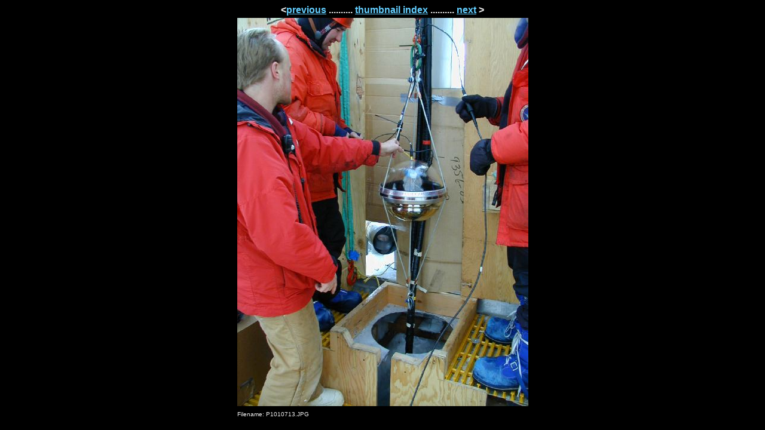

--- FILE ---
content_type: text/html
request_url: https://rennsprt.lbl.gov/Deployment_2000/source/191.html
body_size: 494
content:
<html>	<head>		<meta name=generator content="iView MediaPro">		<title>Deployment_2000</title>	</head>	<body bgcolor="black" text="#efefef" link="#63ceff" vlink="#63d6ff" alink="#63ceff">		<div align="center">			<font face="Arial,Helvetica,Geneva,Swiss,SunSans-Regular"><b>&lt;<a href="190.html"><b>previous</b></a><b> .......... </b></b></font><font face="Arial,Helvetica,Geneva,Swiss,SunSans-Regular"><b><a href="../index.html" target="_self"><b>thumbnail index</b></a><b> .......... </b><a href="192.html"><b>next</b></a><b> &gt;</b></b></font><b>				<table border="0" cellspacing="0" cellpadding="4">					<tr>						<td><img src="../image/p1010713.jpg" border="0" width="487" height="650"></td>					</tr>					<tr>						<td><font face="Arial,Helvetica,Geneva,Swiss,SunSans-Regular">  </font><font size="-3" face="Arial,Helvetica,Geneva,Swiss,SunSans-Regular">Filename: P1010713.JPG</font></td>					</tr>				</table>			</b></div>	</body></html>